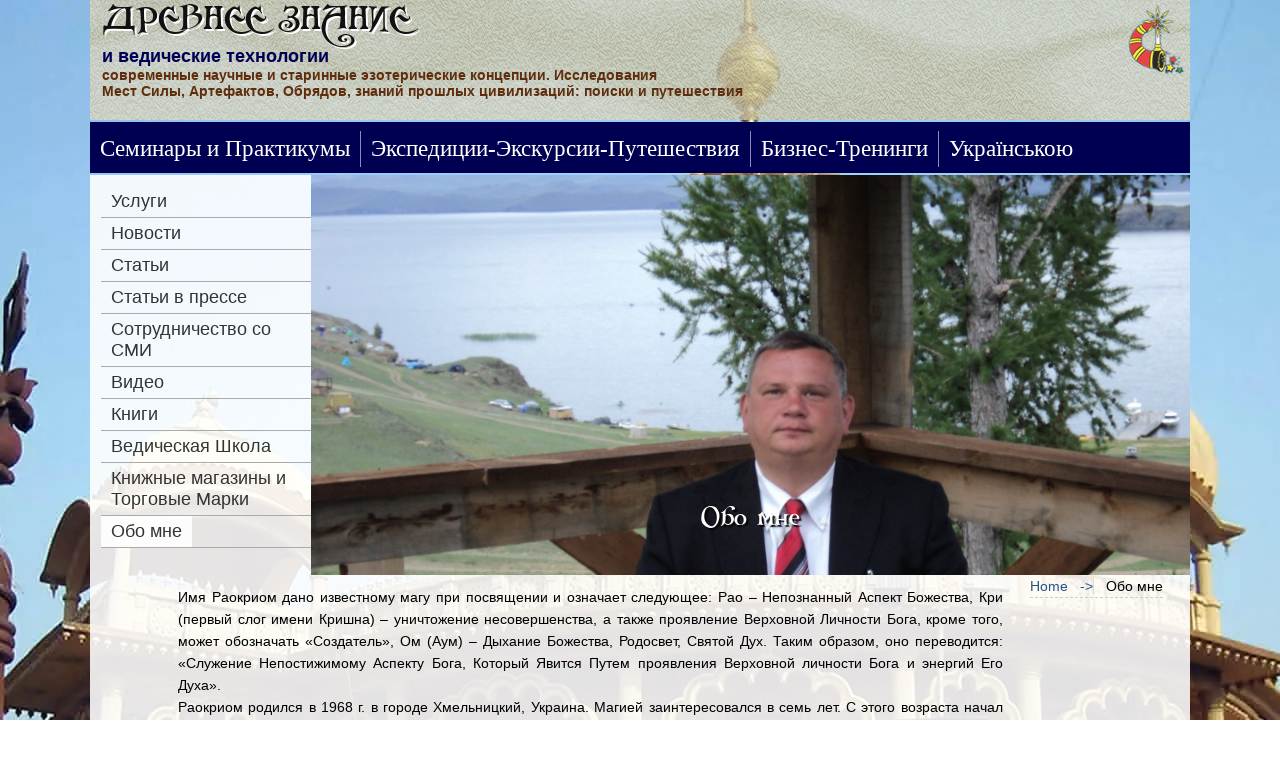

--- FILE ---
content_type: text/html; charset=UTF-8
request_url: https://raokriom.com/ru/obo-mne
body_size: 10999
content:
<!DOCTYPE html>
<html lang="ru-RU">
<head>
    <meta charset="UTF-8"/>
	<link rel="profile" href="http://gmpg.org/xfn/11"/>    
    <link rel="pingback" href="https://raokriom.com/xmlrpc.php"/>
    <title>Обо мне | Древнее знание</title>
    <link rel='stylesheet' id='ctwg-shortcodes-css' href='https://raokriom.com/wp-content/plugins/cpo-widgets/css/A.style.css,qver=4.1.1.pagespeed.cf.WGFdMzxgQg.css' type='text/css' media='all'/>
<link rel='stylesheet' id='dashicons-css' href='https://raokriom.com/wp-includes/css/dashicons.min.css,qver=4.1.1.pagespeed.ce.UZxcrXP6ne.css' type='text/css' media='all'/>
<style id='thickbox-css' media='all'>#TB_overlay{background:#000;opacity:.7;filter: alpha(opacity=70);position:fixed;top:0;right:0;bottom:0;left:0;z-index:100050}#TB_window{position:fixed;background:#fff;z-index:100050;visibility:hidden;text-align:left;top:50%;left:50%;-webkit-box-shadow:0 3px 6px rgba(0,0,0,.3);box-shadow:0 3px 6px rgba(0,0,0,.3)}#TB_window img#TB_Image{display:block;margin:15px 0 0 15px;border-right:1px solid #ccc;border-bottom:1px solid #ccc;border-top:1px solid #666;border-left:1px solid #666}#TB_caption{height:25px;padding:7px 30px 10px 25px;float:left}#TB_closeWindow{height:25px;padding:11px 25px 10px 0;float:right}#TB_closeAjaxWindow{float:right}#TB_closeAjaxWindow a{text-decoration:none}#TB_ajaxWindowTitle{float:left;font-weight:600;line-height:29px;overflow:hidden;padding:0 29px 0 10px;text-overflow:ellipsis;white-space:nowrap;width:calc(100% - 39px)}#TB_title{background:#fcfcfc;border-bottom:1px solid #dfdfdf;height:29px}#TB_ajaxContent{clear:both;padding:2px 15px 15px 15px;overflow:auto;text-align:left;line-height:1.4em}#TB_ajaxContent.TB_modal{padding:15px}#TB_ajaxContent p{padding:5px 0 5px 0}#TB_load{position:fixed;display:none;z-index:103;top:50%;left:50%;background-color:#e8e8e8;border:1px solid #555;margin:-45px 0 0 -125px;padding:40px 15px 15px}#TB_HideSelect{z-index:99;position:fixed;top:0;left:0;background-color:#fff;border:none;filter: alpha(opacity=0);opacity:0;height:100%;width:100%}#TB_iframeContent{clear:both;border:none}.tb-close-icon{color:#666;text-align:center;line-height:29px;width:29px;height:29px;position:absolute;top:0;right:0}.tb-close-icon:before{content:'\f158';font:20px/29px 'dashicons';speak:none;-webkit-font-smoothing:antialiased;-moz-osx-font-smoothing:grayscale}.tb-close-icon:hover{color:#2ea2cc}</style>
<link rel='stylesheet' id='cpotheme-base-css' href='https://raokriom.com/wp-content/themes/rao/core/css/A.base.css,qver=4.1.1.pagespeed.cf.ZWZ9jdaw14.css' type='text/css' media='all'/>
<link rel='stylesheet' id='cpotheme-colorpicker-css' href='https://raokriom.com/wp-content/themes/rao/core/css/prettyphoto.css?ver=4.1.1' type='text/css' media='all'/>
<link rel='stylesheet' id='cpotheme-fontawesome-css' href='https://raokriom.com/wp-content/themes/rao/core/css/A.fontawesome.css,qver=4.1.1.pagespeed.cf.REarQLNHlU.css' type='text/css' media='all'/>
<link rel='stylesheet' id='cpotheme-main-css' href='https://raokriom.com/wp-content/themes/rao/A.style.css,qver=4.1.1.pagespeed.cf.oKHuuXIBHn.css' type='text/css' media='all'/>
<script type='text/javascript' src='https://raokriom.com/wp-includes/js/jquery/jquery.js,qver=1.11.1.pagespeed.jm.z9hb-Gxqf6.js'></script>
<script src="https://raokriom.com/wp-includes/js/jquery/jquery-migrate.min.js,qver==1.2.1+ui,_core.min.js,qver==1.11.2+ui,_widget.min.js,qver==1.11.2+ui,_effect.min.js,qver==1.11.2+ui,_effect-fade.min.js,qver==1.11.2.pagespeed.jc.rdw_iDNUoL.js"></script><script>eval(mod_pagespeed_Hf0$z$LmEX);</script>
<link rel='canonical' href='https://raokriom.com/ru/obo-mne'/>
<link rel='shortlink' href='https://raokriom.com/?p=23'/>
<style>.newsletter{text-align:center}.newsletter table{margin-left:auto;margin-right:auto;text-align:left;border:1px solid #eee;background-color:#f9f9f9;box-shadow:0 0 10px #999;padding:10px;width:auto}.newsletter th,.newsletter td{padding:10px;border:0}.newsletter th{text-align:right}.newsletter-td-submit{text-align:center}.newsletter-submit{font-size:18px;background-color:#eee;padding:10px;border:1px solid #ddd}.newsletter{text-align:center}.newsletter table{margin-left:auto;margin-right:auto;text-align:left;border:1px solid #eee;background-color:#f9f9f9;box-shadow:0 0 10px #999;padding:10px;width:auto}.newsletter th,.newsletter td{padding:10px;border:0}.newsletter th{text-align:right}.newsletter-td-submit{text-align:center}.newsletter-submit{font-size:18px;background-color:#eee;padding:10px;border:1px solid #ddd}</style>	<style type="text/css">body{}@media only screen and (max-width:800px){body{background-image:none}}</style>
	</head>

<body class="page page-id-23 page-parent page-template-default custom-background">
	<div class="outer" id="top">
		<div id="header" class="header">
			<div class="container topimg">
				<div id="logo" class="logo"><span class="title site-title"><a href="https://raokriom.com/ru">Древнее знание</a></span></div>				<!-- img src="http://raokriom/wp-content/themes/rao/images/logo.png" style="float:right" //-->
				<div class="top_descr"><b> и ведические технологии</b><br/> современные научные и старинные эзотерические концепции. Исследования <br/>Мест Силы, Артефактов, Обрядов, знаний прошлых цивилизаций: поиски и путешествия</div>
				
				<div class='clear'></div>
			</div>		
		<div id="topbar" class="topbar">
			<div class="container">
				<div id="topmenu" class="topmenu">
					<div class="menu-topmenu-ru-container"><ul id="menu-topmenu-ru" class="menu-top"><li id="menu-item-5" class="menu-item menu-item-type-taxonomy menu-item-object-category menu-item-5"><a href="https://raokriom.com/ru/category/seminars-practicums">Семинары и Практикумы</a></li>
<li id="menu-item-6" class="menu-item menu-item-type-taxonomy menu-item-object-category menu-item-6"><a href="https://raokriom.com/ru/category/expeditions">Экспедиции-Экскурсии-Путешествия</a></li>
<li id="menu-item-4" class="menu-item menu-item-type-taxonomy menu-item-object-category menu-item-4"><a href="https://raokriom.com/ru/category/business-trenings">Бизнес-Тренинги</a></li>
<li id="menu-item-40" class="menu-item menu-item-type-custom menu-item-object-custom menu-item-40"><a title="сайт українською мовою" href="http://raokriom.com/uk/">Українською</a></li>
</ul></div>				</div>
				<div class="clear"></div>
			</div>
		</div>	
		</div>
		<div class="wrapper">
			<!-- Home Slider -->
						
				
						
			<div id="main" class="main white08">
			<ul id="menu-main" class="menu-main nav_main"><li id="menu-item-16" class="menu-item menu-item-type-taxonomy menu-item-object-category"><a href="https://raokriom.com/ru/category/services"><span class="menu-title">Услуги</span></a></li>
<li id="menu-item-12" class="menu-item menu-item-type-taxonomy menu-item-object-category"><a href="https://raokriom.com/ru/category/news"><span class="menu-title">Новости</span></a></li>
<li id="menu-item-14" class="menu-item menu-item-type-taxonomy menu-item-object-category"><a href="https://raokriom.com/ru/category/articles"><span class="menu-title">Статьи</span></a></li>
<li id="menu-item-15" class="menu-item menu-item-type-taxonomy menu-item-object-category"><a href="https://raokriom.com/ru/category/press"><span class="menu-title">Статьи в прессе</span></a></li>
<li id="menu-item-13" class="menu-item menu-item-type-taxonomy menu-item-object-category"><a href="https://raokriom.com/ru/category/smi"><span class="menu-title">Сотрудничество со СМИ</span></a></li>
<li id="menu-item-9" class="menu-item menu-item-type-taxonomy menu-item-object-category"><a href="https://raokriom.com/ru/category/video"><span class="menu-title">Видео</span></a></li>
<li id="menu-item-10" class="menu-item menu-item-type-taxonomy menu-item-object-category"><a href="https://raokriom.com/ru/category/books"><span class="menu-title">Книги</span></a></li>
<li id="menu-item-8" class="menu-item menu-item-type-taxonomy menu-item-object-category"><a href="https://raokriom.com/ru/category/veda_school"><span class="menu-title">Ведическая Школа</span></a></li>
<li id="menu-item-11" class="menu-item menu-item-type-taxonomy menu-item-object-category"><a href="https://raokriom.com/ru/category/brands"><span class="menu-title">Книжные магазины и Торговые Марки</span></a></li>
<li id="menu-item-25" class="menu-item menu-item-type-post_type menu-item-object-page current-menu-item page_item page-item-23 current_page_item menu-item-has-children has_children has-children"><a href="https://raokriom.com/ru/obo-mne"><span class="menu-title">Обо мне</span></a>
<ul class="sub-menu">
	<li id="menu-item-260" class="menu-item menu-item-type-post_type menu-item-object-page"><a href="https://raokriom.com/ru/obo-mne/pressa-obo-mne"><span class="menu-title">Пресса обо мне</span></a></li>
</ul>
</li>
</ul>


<section id="pagetitle" class="pagetitle">
	<img width="1000" height="750" src="http://raokriom.com/wp-content/uploads/2014/12/DSC03495-1024x768.jpg" class="pagetitle-image wp-post-image" alt="DSC03495"/>	<h1 class="pagetitle-title has-thumbnail">
		Обо мне	</h1>
</section>
<div class="container">
	<div id="breadcrumb" class="breadcrumb"><a class="breadcrumb-link" href="https://raokriom.com/ru">Home</a><span class='breadcrumb-separator'></span><span class='breadcrumb-title'>Обо мне</span>
</div></div>
<div class="container">
	<section id="content" class="content">
				<div id="post-23" class="post-23 page type-page status-publish has-post-thumbnail hentry">
			<div class="page-content">
				<p>Имя Раокриом дано известному магу при посвящении и означает следующее: Рао – Непознанный Аспект Божества, Кри (первый слог имени Кришна) – уничтожение несовершенства, а также проявление Верховной Личности Бога, кроме того, может обозначать «Создатель», Ом (Аум) – Дыхание Божества, Родосвет, Святой Дух. Таким образом, оно переводится: «Служение Непостижимому Аспекту Бога, Который Явится Путем проявления Верховной личности Бога и энергий Его Духа».<br/>
Раокриом родился в 1968 г. в городе Хмельницкий, Украина. Магией заинтересовался в семь лет. С этого возраста начал собирать коллекцию мистических и страшных историй и рассказы очевидцев. В 1981 г., в Киеве, у него была спонтанная медитация, в которой раскрылось знание о Наивысшем и Неизреченном Божестве. В это же время он познакомился с первым Учителем, который передал ему посвящение и знание эзотерического христианства.<br/>
В 1983 г. первый Учитель передал эстафету второму – индийскому Учителю Свами Виджам Сатиат, который посвятил его в индо-славянскую школу магии, а также в традиционную религию Индии – индуизм.<br/>
Согласно преданию индо-славянской школы магии, первоначально знания были даны Высшими Силами древним народам, жившим на территории современной Украины, России, Белоруссии. После эти знания продвинулись в Индию и Тибет, а также к авестийским (зороастризм) и индо-иранским (суфизм) народам. Они сохранились и в древнеславянской вере и в будущем должны вернуться к своему источнику. Эту информацию Раокриом распространил через СМИ еще в те времена, когда не было исследований ученого-археолога Ю.Шилова, посвященных Аратте, и других специалистов, историков и археологов, чьи исследования подтверждают сегодня приведенную выше информацию.<br/>
Обучение у Свами Виджам Сатиата завершилось в 1988 г., и Раокриому было присвоено высокое звание мага и он был инициирован в брахманы (брахманы – священники индуизма). Раокриом получил благословение от своего Учителя на распространение знаний по истинной магии среди как можно большего числа заинтересованных людей.<br/>
В июле 1988 г. в помещении луганского Зеленого театра на территории Центрального парка Раокриом провел первые в СССР публичные курсы по магии на многотысячную аудиторию. С тех пор курсы по обучению магии проводились и проводятся постоянно. Кроме того, Раокриом часто публикуется в газетах, выступает на радио и телевидении, его лекции также распространяются на видео- и аудиокассетах. С 1988 г. курсы Раокриома прослушало свыше 6 миллионов человек. Многие из них стали целителями, которые работают не только в странах СНГ, но и в дальнем зарубежье и имеют очень высокий рейтинг.<br/>
К Раокриому приезжают учиться из разных стран мира. Так, в 2001–2003 гг. у него обучалась группа священнослужителей из Ирана, среди которых были даже дальние родственники Пророка. К ним во сне пришел Архангел Джабраил (Гавриил) и сказал, что они должны ехать в Украину изучать магию. Согласно исламу, истинная и божественная магия, исцеление с молитвами, считается священным и угодным Аллаху делом. Также у Раокриома учатся и буддисты, и представители других религий.<br/>
В 1988 г. в Луганске вышли три первые книги Раокриома: «Лекции по Белой Магии» (были изданы в НТЦ «Вариант-П»), «Практикум Белой Магии» (МП «Творец») и первоначальный вариант книги «Белая Магия».<br/>
Официально доказан, и даже зафиксирован во многих популярных книгах, посвященным проблемам парапсихологии; и учебниках по эзотерическим дисциплинам и нетрадиционным методам лечения, тот факт, что произведения Раокриома, посвященные магии, были первыми книгами на эту тему, вышедшими в СССР после 72 лет запрета и замалчивания. Можно без преувеличений утверждать, что возрождение магии в СССР, а позже и в СНГ началось с книг Раокриома. Он стал первым Учителем магии для многих поколений магов и целителей.<br/>
В 1992 г. вышло расширенное и переработанное издание книги «Белая Магия» (К.: Изд-во «Студия-А»). Книга побила все рекорды популярности. Вследствие отсутствия в то время в СНГ закона об авторских правах появилось множество пиратских копий. Специалисты оценивают, что только в Российской Федерации с 1992-го по 2002 г. было отпечатано около 120 миллионов экземпляров этой книги. Книга вышла в Варшаве, Париже и Лондоне, соответственно на польском, французском и английском языках. Имя Раокриома стало всемирно известным.<br/>
В 1992 г. газета «Родослав» Украинского фонда культуры опубликовала книгу Раокриома «Мистические, магические и страшные истории, собранные по селам Украины с 1984 по 1992 год, или Мистический фольклор». С тех пор работа постоянно переиздается. В ней собран ценный и уникальный фольклорный материал.<br/>
В 1991 г. вышла книга «Загадки Белой магии» в газетном варианте как приложение к газете «Правда Украины». Позже появились и отдельные ее издания. Тираж этой книги также исчислялся миллионами экземпляров. В газету «Правда Украины» приходили мешки писем от благодарных читателей, которым помогли рецепты, изложенные в книге. Далее последовали «Корабли-Призраки» (львовское издательство «Ласточка», 1993) и «Радуга Белой Магии» (К.: Изд. дом «Даэна», 1998). Это – не считая более 500 статей в периодической прессе.<br/>
В 1991 г. на киностудии «Киевнаучфильм» вышел фильм режиссера В.П.Олендра «Войны Белой и Черной Магии», в котором приведены уникальные кадры снятия с людей порч и сглазов, а также экзорцизма (изгнания демонов). Фильм стал заметным событием и был отмечен в номинации документальных фильмов на Каннском кинофестивале в 1994 г., по сей день находится в кинопрокате в США. Раокриом выступал как участник и консультант картины. В 1992 г. он принимал участие в создании еще двух научно-популярных фильмов: это фильм В.Иванова «Тайнознание и политика» (Свердловская киностудия) и фильм А.Вилькенса «Кто Вы, Арилин?» (Мосфильм), которые также получили всемирную известность, их неоднократно показывали по ЦТ.<br/>
В 1994 г. Раокриом закончил Христианский теологический колледж под руководством отца Бориса Лутковского, но от рукоположения в священники отказался. Тогда же он окончил индийскую гуру-кулу для официального подтверждения статуса брахмана. С этого времени Раокриом сотрудничает со священниками всех религии и участвует в экуменических процессах (объединение церквей). Он удостоился ряда благословений, например, благословения папы римского Иоанна-Павла II, руководителей движения Сознание Кришны Шрилы Прабхупады и Вишнупада, Сатья Шри Саи Бабы и др. Участвует в возрождении древнеславянской веры.<br/>
В 1994 г. Раокриом одним из первых поднял в газете «Рыночная площадь» вопрос об истории некоторых таинственных и мистических мест Киева, а также поместил большое число статей о кладах и кладоискателях. Статьи эти также пользовались высокой популярностью.<br/>
В 2000 г. Раокриом стал лауреатом и призером международного конкурса на лучшие материалы, посвященные магии, который проводила международная газета «Магия» (город Донецк). В 2002-м, 2003-м, 2005-м, 2008-м, 2009-м и 2010 гг. награжден престижными дипломами этого же издания.<br/>
Раокриом первым в СНГ выдвинул концепцию, согласно которой магия – это самая древняя из религий и как таковая должна служить Абсолютному Божеству и иметь свои теологию и обрядность. Сегодня эта концепция разрабатывается, исследуется и внедряется.<br/>
В 2005 г. Раокриом получил приз читательских симпатий «Новой Интересной Газеты», а также стал членом Национального союза журналистов Украины.<br/>
С 1 ноября 2002 г. Раокриом имеет персональную интернет-страничку: www.raokriomrati.com. На сегодняшний день ее посетили более трех миллионов человек, и почти половина посетителей скопировала выложенные на сайте электронные версии книг Раокриома для домашнего изучения.<br/>
В октябре 2004-го и апреле 2005 г. вышла в свет книга «Практикум Белой Магии; Юра-Колдун, или Ямараджа», которая позднее переиздавалась в газетном варианте.<br/>
В 2006 г. в издательстве «Ника-Центр» вышли книги Раокриома «Ведическая Магия: Белая Магия Первого Круга и Основы Теургии» и «Ведическая Магия: Белая Магия Второго Круга и Основы Теургии; Мистический Фольклор», «Ведическая Магия: ритуалы инструменты, обряды».<br/>
В 2006 г. по приглашению волхвов Раокриом принимает участие в международной конференции «Родная Вера – Духовная Сущность Славян» (Украина: Мелитополь–Киев; Словакия: Попрад).<br/>
В 2007 г. увидели свет книги «Трансильванская Магия – 1» (изд-во ПП Бомбушкар И.С.) и «Ведическая Магия: Славянская и Трансильванская ветви» (изд-во «Ника-Центр»), в которых впервые в мире излагаются знания рода графа Дракулы, открытые одним из его потомков.<br/>
В 2007 году Раокриом впервые в СНГ проводит совмещенные ВЕБ- и пресс- конференции, посвященную вопросам магии. В 2007 и 2008 годах такие конференции продолжают организовываться Интернет-холдингом «Обозреватель», в 2009 Интернет-холдингом «Главред», юбилейная, 5-я конференция, проходит 24 июля 2010 года на «Обозревателе».<br/>
В мае 2007 г. Раокриома приглашают в качестве эксперта-консультанта в путешествие по Индии. Он едет туда в составе съемочной группы, которая снимала документальные материалы о связи древнеславянской и древнеиндийской культур. Фильм находится в процессе создания.<br/>
В августе 2007 г. был проведен тур с лекциями по магии для жителей Голландии и Испании. В том же 2007 г. Раокриом принял участие в съемке еще одного нашумевшего фильма «Проклятие Ведьм», который был впервые показан в сентябре 2007 г. на телеканале «Интер».<br/>
В конце 2007 г. свет увидели книги «Трансильванская Магия – 2» и «Колдовские ремесла». В том же году к Раокриому приезжали гости из Перу и Эквадора, где, оказывается, хорошо известна первая книга «Белая Магия», переведенная на испанский язык. Создается программа обмена опытом между славянскими и южноамериканскими мистиками.<br/>
В 2008 г. в свет вышли книги Раокриома «Громы Темного Берега» и «13 магических гримуаров, или Волшебные рецепты». В последней помещены переводы редких гримуаров, собранных в разных странах мира. Также вышла книга «Путь Волхва» (Раокриом является автором идеи и руководителем проекта). В книгу вошли ценные рукописи волхвов. Объем «Пути Волхва» почти 1400 страниц.<br/>
В 2008 г. в издательстве «Ника-Центр» вышла книга «Трансильванская магия. Вавилонская книга могущества».<br/>
В феврале и июле 2008 г. в издательстве «Lulu» (Валенсия, Испания) вышла книга «La Magia Veda: las ramas eslavas y de Transilvania». В апреле 2008 г. Раокриом осуществил тур с лекциями по магии Италия–Испания, в мае – Германия–Испания.<br/>
В конце 2008 года в издательстве «Lulu» (Валенсия, Испания) вышла вторая книга La Magia Veda: las ramas eslavas y de Transilvania &#8212; 2».<br/>
Также в конце 2008 года вышли книги: «Магия в ресторанном бизнесе», «Магия в оптовой и розничной торговле», «Некромантика и Некромагия» (в соавторстве с Каларатри). Также в издательстве «Каштан» вышло в свет энциклопедическое издание «Руководство по Некромантии», где Раокриом выступил одним из авторов.<br/>
В конце 2008 года Раокриом выпустил в свет легендарную «Черную Книгу» &#8212; ту самую, что написана белыми буквами на черном фоне, которые светятся в темноте, и прочтение которой открывает необычные способности. Книга была оформлена так же, как и оригинальный текст: на черных страницах белые буквы, нанесенные специальной люминесцентной краской. Издание называется «Книга Тени или Настоящая Черная Книга». Книга победила в международном конкурсе XI Киевской Международной Книжной Ярмарки «Книжный Мир – 2008», в номинации «Лучшая книга начинающих издательств – Дебют» единогласным решением жюри и, как книга-победитель, была показана по каналам Евровидения.<br/>
Раокриом также сотрудничает с телевидением, является экспертом-консультантом студии «Пилот» (с сентября 2005 г.), готовящей материалы для телеканалов, в том числе для передачи «Параллельная Вселенная», которая выходит на СТБ.<br/>
За 2003–2008 гг. более 12 раз выступал в серьезных телевизионных диспутах на тему: «Магия и Неведомое».<br/>
С октября 2008 года Раокриом занимает пост главного редактора журнала для профессиональных магов «Вестник магии и Колдовства».<br/>
С ноября 2007 года является руководителем издательства «Частный Предприниматель Мехеда Игорь Владимирович». Издательство самостоятельно, а также совместно с Издательствами &#171;Велигор&#187;, &#171;Каштан&#187;, &#171;Виртуальная реальность&#187;, ИД «Ника_Центр», ЧП «Магия» выпускает серии ценных и редких книг (например «Секреты целительства и магия трав Ингвара и Раокриома», «Книгу Ордена Феникс» Олега Чуруксаева и другие). С 1 октября 2009 года при издательстве официально действует международная философская школа духовного развития «Ведическая Магия».<br/>
Раокриом участвует в международных конференциях, посвященных практическому применению принципов ведической теологии (практическому применению Вед, то есть магии). Из самых известных конференций это украинские конференции 2006 года, словацкая конференция в декабре 2006 &#8212; январе 2007 годов, бразильская конференция в январе 2011 года и норвежская июне 2011 года.<br/>
На протяжении 2010-2011 года проводит цикл семинаров для представителей малого и среднего бизнеса, а также молодых политиков на тему «ведические технологии роста лидера и бизнеса» в разных странах СНГ. Ведет также исследовательские поездки-семинары «По Местам Силы» по разным странам мира.<br/>
25 октября 2011 года в Киеве проходит ряд общественных мероприятий, посвященных 30-летию практической деятельности Раокриома и освещаемых в СМИ. 30-летний юбилей практической деятельности совпал еще и с другими юбилейными датами – выход в свет 40-й книги, 1500-й семинар по практике ведических традиций, 1500-я встреча выпускников Школы Духовного Развития, 20-летие со дня выхода на экраны первого документального фильма «Войны Белой и Черной Магии».<br/>
Книги Раокриома рекомендованы Киевским Институтом Нетрадиционной Медицины (КИНМ) с 1991 г. и Академией Универсальной Магии, Целительства и Колдовства с 2005 г. как лучшие магические учебники, изучение которых обязательно должно входить в программу подготовки врача нетрадиционной медицины.<br/>
Школы Раокриома официально действуют с 1988 года в Украине, странах СНГ, Испании, Венгрии, других странах Евросоюза – и не только.</p>
							</div>
		</div>
					</section>
	<aside id="sidebar" class="sidebar">
    </aside></div>

				<div class="clear"></div>
			</div><!-- main -->
		</div><!-- wrapper -->
		
		<section id="subfooter" class="subfooter">
	<div class="container">		
		
		
				
			</div>
</section>				
		
		<div id="footer" class="footer">
			<div class="container">
				<div id="footermenu" class="footermenu">
									</div>
				&copy; Древнее знание 2026. 			</div>
		</div>
		<div class="clear"></div>
		
	</div><!-- outer -->
	<script>eval(mod_pagespeed_LRXeB$XTe0);</script>
<script>eval(mod_pagespeed_kFxfZoIgaT);</script>
<script>eval(mod_pagespeed_7wJ7N4Tx97);</script>
<script>eval(mod_pagespeed_0j3g$VysPV);</script>
<script type='text/javascript'>//<![CDATA[
var thickboxL10n={"next":"\u0414\u0430\u043b\u0435\u0435 \u2192","prev":"\u2190 \u041d\u0430\u0437\u0430\u0434","image":"\u0418\u0437\u043e\u0431\u0440\u0430\u0436\u0435\u043d\u0438\u0435","of":"\u0438\u0437","close":"\u0417\u0430\u043a\u0440\u044b\u0442\u044c","noiframes":"\u042d\u0442\u0430 \u0444\u0443\u043d\u043a\u0446\u0438\u044f \u0442\u0440\u0435\u0431\u0443\u0435\u0442 \u043f\u043e\u0434\u0434\u0435\u0440\u0436\u043a\u0438 \u043f\u043b\u0430\u0432\u0430\u044e\u0449\u0438\u0445 \u0444\u0440\u0435\u0439\u043c\u043e\u0432. \u0423 \u0432\u0430\u0441 \u043e\u0442\u043a\u043b\u044e\u0447\u0435\u043d\u044b \u0442\u0435\u0433\u0438 iframe, \u043b\u0438\u0431\u043e \u0432\u0430\u0448 \u0431\u0440\u0430\u0443\u0437\u0435\u0440 \u0438\u0445 \u043d\u0435 \u043f\u043e\u0434\u0434\u0435\u0440\u0436\u0438\u0432\u0430\u0435\u0442.","loadingAnimation":"https:\/\/raokriom.com\/wp-includes\/js\/thickbox\/loadingAnimation.gif"};
//]]></script>
<script src="https://raokriom.com/wp-includes,_js,_thickbox,_thickbox.js,qver==3.1-20121105+wp-content,_themes,_rao,_core,_scripts,_jquery-cycle.js,qver==4.1.1+wp-content,_themes,_rao,_core,_scripts,_jquery-prettyphoto.js,qver==4.1.1+wp-content,_themes,_rao,_core,_scripts,_core.js,qver==4.1.1.pagespeed.jc.mmHV2JcOLL.js"></script><script>eval(mod_pagespeed_hvtPuKMVKY);</script>
<script>eval(mod_pagespeed_MdIlOKqiIp);</script>
<script>eval(mod_pagespeed_6XD9ZegHc_);</script>
<script>eval(mod_pagespeed_wum8eBy_9J);</script>
<script type='text/javascript'>//<![CDATA[
jQuery(document).ready(function(){jQuery('.slider-slides').cycle({speed:2000,timeout:8000,fx:'fade',next:'.slider-next',prev:'.slider-prev',pager:'.slider-pages',pause:true,pauseOnPagerHover:true,containerResize:false,slideResize:false,fit:1});jQuery('.slider-prev, .slider-next, .slider-pages a').click(function(){jQuery('.slider-slides').cycle('pause');});jQuery('.tagline .slide_list').cycle({speed:1000,timeout:8000,fx:'fade',next:'.tagline .next',prev:'.tagline .prev',containerResize:false,slideResize:false,fit:1,before:slide_resize,after:slide_resize});jQuery('.tagline .prev, .tagline .next').click(function(){jQuery('.tagline .slide_list').cycle('pause');});jQuery('#testimonials').cycle({speed:1000,timeout:6000,pause:true,fx:'fade',containerResize:false,slideResize:false,fit:1});jQuery('.slides ul').cycle({fx:'fade',pager:'.slides .pages',pause:true,pauseOnPagerHover:true,containerResize:false,slideResize:false,fit:1,after:slide_resize});jQuery('.nav_portfolio li .thumbnail').cycle({fx:'fade',containerResize:false,slideResize:false,fit:1});jQuery('.entry .slides ul').cycle({fx:'fade',pager:'.entry .slides .pages',pause:true,pauseOnPagerHover:true,containerResize:false,slideResize:false,fit:1,after:slide_resize});jQuery('.entry .slides .pages').click(function(){jQuery('.entry .slides ul').cycle('pause');});jQuery('.testimonials').cycle({fx:'fade',pause:true,pauseOnPagerHover:true,containerResize:false,slideResize:false,fit:1,after:slide_resize});jQuery('#menu_toggle').click(function(){jQuery('#menu').slideToggle(400);});jQuery(window).scroll(function(){if(jQuery(document).scrollTop()>500)jQuery('#toplink').addClass('active');else
jQuery('#toplink').removeClass('active');});});function slide_resize(curr,next,opts,fwd){var ht=jQuery(this).height();jQuery(this).parent().animate({height:ht});}
//]]></script>
</body>
</html>


--- FILE ---
content_type: text/css
request_url: https://raokriom.com/wp-content/plugins/cpo-widgets/css/A.style.css,qver=4.1.1.pagespeed.cf.WGFdMzxgQg.css
body_size: 760
content:
@font-face{font-family:'ctwg-icons';font-weight:normal;font-style:normal;src:url(../font/social.eot);src:url(../font/social.eot#iefix) format('embedded-opentype') , url(../font/social.woff) format('woff') , url(../font/social.ttf) format('truetype') , url(../font/social.svg#social) format('svg')}[class^="ctwg-icon-"]:before,[class*=" ctwg-icon-"]:before{font-family:"ctwg-icons";font-style:normal;font-weight:normal;speak:none;display:inline-block;text-decoration:inherit;width:1em;margin-right:.2em;text-align:center;font-variant:normal;text-transform:none;line-height:1em;margin-left:.2em}.ctwg-recent{}.ctwg-recent-item{overflow:hidden;padding:0;margin:0 0 20px}.ctwg-recent-item .ctwg-recent-image{display:block;width:50px;float:left}.ctwg-recent-item .ctwg-recent-image img{display:block;width:50px;height:auto;margin:0;padding:0;border-radius:2px}.ctwg-recent-item .ctwg-recent-body{margin:0}.ctwg-has-thumbnail .ctwg-recent-body{margin:0 0 0 65px}.ctwg-recent-item .ctwg-recent-title{margin:-5px 0 0;padding:0}.ctwg-recent-item .ctwg-recent-meta{font-size:.8em;margin:0}.ctwg-social{overflow:hidden}.ctwg-social-link{display:block;float:left;margin:0 8px 8px 0;-moz-transition:.3s all;-webkit-transition:.3s all;transition:.3s all}.ctwg-social .ctwg-social-icon{font-family:'ctwg-icons';display:block;width:40px;height:40px;line-height:40px;color:#fff;background:#ddd;font-size:18px;border-radius:3px;text-align:center}.ctwg-social-link:hover{opacity:.8;text-decoration:none}.ctwg-social .ctwg-social-icon:hover{text-decoration:none}.ctwg-social-rss .ctwg-social-icon{background:#fe9900}.ctwg-social-facebook .ctwg-social-icon{background:#4862a3}.ctwg-social-twitter .ctwg-social-icon{background:#00acee}.ctwg-social-gplus .ctwg-social-icon{background:#dd4b39}.ctwg-social-tumblr .ctwg-social-icon{background:#2c4762}.ctwg-social-youtube .ctwg-social-icon{background:#dc2725}.ctwg-social-pinterest .ctwg-social-icon{background:#ce2125}.ctwg-social-instagram .ctwg-social-icon{background:#517fa4}.ctwg-social-dribbble .ctwg-social-icon{background:#ed6297}.ctwg-social-linkedin .ctwg-social-icon{background:#1a85bc}.ctwg-social-skype .ctwg-social-icon{background:#00aff0}.ctwg-social-rss .ctwg-social-icon:before{content:'\e809'}.ctwg-social-facebook .ctwg-social-icon:before{content:'\e800'}.ctwg-social-twitter .ctwg-social-icon:before{content:'\e802'}.ctwg-social-gplus .ctwg-social-icon:before{content:'\e801'}.ctwg-social-tumblr .ctwg-social-icon:before{content:'\e808'}.ctwg-social-youtube .ctwg-social-icon:before{content:'\e806'}.ctwg-social-pinterest .ctwg-social-icon:before{content:'\e803'}.ctwg-social-instagram .ctwg-social-icon:before{content:'\e804'}.ctwg-social-dribbble .ctwg-social-icon:before{content:'\e80a'}.ctwg-social-linkedin .ctwg-social-icon:before{content:'\e805'}.ctwg-social-skype .ctwg-social-icon:before{content:'\e807'}.ctwg-subscribers{}.ctwg-subscribers .subscriber-item{display:block;margin:0 0 20px;float:left;width:50%}.ctwg-subscribers .subscriber-item .icon{display:block;float:left;font-size:40px;width:40px;height:40px;line-height:40px;margin-right:10px;text-align:center}.ctwg-subscribers .subscriber-item .icon-facebook-sign{color:#3b5998}.ctwg-subscribers .subscriber-item .icon-twitter-sign{color:#00acee}.ctwg-subscribers .subscriber-item .value{display:block;margin:0 0 5px 50px;line-height:1;font-size:26px}.ctwg-subscribers .subscriber-item .description{display:block;margin:0 0 0 50px;line-height:1;font-weight:.9em}.ctwg-flickr{overflow:hidden}.ctwg-flickr a{display:block;line-height:0}.ctwg-flickr .flickr_badge_image{float:left;overflow:hidden;width:23%;margin:0 2% 2% 0}.ctwg-flickr .flickr_badge_image img{width:100%;height:auto}.ctwg-advert img{display:block;line-height:0;border-radius:2px}.ctwg-tweets{margin:0 0 10px}.ctwg-tweets .ctwg-tweet{position:relative;list-style:none;background:none;margin:0 0 15px 0;padding:0;font-size:.9em}.ctwg-tweets .ctwg-tweet .tweet-content{margin:0}.ctwg-tweets .ctwg-tweet .tweet-date{display:block}.ctwg-author{margin:0 0 10px}.ctwg-author .ctwg-author-image{margin:0 0 20px}.ctwg-author .ctwg-author-image img{margin:0 auto;padding:0;border-radius:200px;display:block;height:auto}.ctwg-author .ctwg-author-name{margin:0 0 10px;font-size:20px;line-height:1.2;text-align:center}.ctwg-author .ctwg-author-description{font-size:14px;text-align:center;margin:0 0 20px}.ctwg-author .ctwg-author-content{margin:20px 0 s0}

--- FILE ---
content_type: text/css
request_url: https://raokriom.com/wp-content/themes/rao/core/css/A.base.css,qver=4.1.1.pagespeed.cf.ZWZ9jdaw14.css
body_size: 3436
content:
html,body,div,span,applet,object,iframe,h1,h2,h3,h4,h5,h6,p,blockquote,pre,a,abbr,acronym,address,big,cite,code,del,dfn,em,font,img,ins,kbd,q,s,samp,small,strike,strong,sub,sup,tt,var,b,u,i,center,dl,dt,dd,ol,ul,li,fieldset,form,label,legend,table,caption,tbody,tfoot,thead,tr,th,td{background:transparent;border:0;margin:0;padding:0;vertical-align:baseline}header,nav,section,article,aside,footer,hgroup{display:block}body{line-height:1}h1,h2,h3,h4,h5,h6{font-weight:normal}ol,ul,li{list-style:none}blockquote{quotes:none}blockquote:before,blockquote:after{content:'';content:none}del{text-decoration:line-through}table{border-collapse:collapse;border-spacing:0}a img{border:none}p,address{margin-bottom:1.6em}span,div,p,dl,td,th,ul,ol,blockquote{}ul li{list-style:disc;margin:0 0 5px 25px;list-style-position:outside}ol li{list-style:decimal;margin:0 0 5px 25px;list-style-position:outside}ol ol li{list-style:upper-alpha}ol ol ol li{list-style:lower-roman}ol ol ol ol li{list-style:lower-alpha}ul ul,ol ol,ul ol,ol ul{margin-bottom:0}ul,ol,dd,pre,hr{margin-bottom:25px}ul ul,ol ol,ul ol,ol ul{margin-bottom:0}dl{margin:0 0 24px 0}dt{font-weight:bold}dd{margin-bottom:18px}strong,b{font-weight:bold}cite,em,i{border:none;font-style:italic}big{font-size:131.25%}ins{background:#ffc;border:none}del{text-decoration:line-through}address{font-size:.9em;line-height:1.2em}blockquote{display:block;font-style:italic;padding:0 5%;margin:25px 0}blockquote cite,blockquote em,blockquote i{font-style:normal}pre{display:block;overflow:auto;font-family:Courier,monospace;background:url([data-uri]);border:1px solid #eee;color:#555;line-height:25px;padding:25px 20px;font-size:14px;margin:25px 0}abbr,acronym{border-bottom:1px dotted #666;cursor:help}ins{text-decoration:none}sup,sub{font-size:.7em;height:0;line-height:1;position:relative;vertical-align:baseline}sup{bottom:1ex}sub{top:.5ex}kbd,tt,var{line-height:21px}code{font-size:1.05em}code,code var{font-family:Monaco,Consolas,"Andale Mono","DejaVu Sans Mono",monospace}iframe{max-width:100%}table{border-collapse:collapse;border-spacing:0;margin:0 0 24px;text-align:left;width:100%}tr th,thead th{border:none;color:#888;font-weight:bold;line-height:1.2em;padding:10px;border-bottom:1px solid #ddd}tr td{border:none;padding:10px;border-bottom:1px solid #ddd}tr td,tr th,thead th,tr th,thead th{background:#fff}fieldset{margin:0 0 30px}legend{font-size:1.3em;display:block;margin:0 0 20px}label{display:block;padding:0;margin:0 0 5px;-moz-box-sizing:border-box;-webkit-box-sizing:border-box;box-sizing:border-box}input,textarea{font-size:1em}input[type="text"],input[type="password"],input[type="input"],input[type="tel"],input[type="url"],input[type="email"],input[type="number"],input[type="range"],input[type="search"],input[type="color"],input[type="time"],input[type="week"],input[type="month"],input[type="date"],input[type="datetime"],textarea,select{font-family:inherit;border:1px solid #ddd;padding:6px;margin:0;width:100%;background:#fff;-moz-box-sizing:border-box;-webkit-box-sizing:border-box;box-sizing:border-box;-webkit-appearance:none}input[type="submit"]{width:auto;-webkit-appearance:none}hr{background-color:#fff;border:0;border-top:1px solid #bbb;border-bottom:1px solid #fff;clear:both;height:0;margin:40px 0}img{margin:0;max-width:100%;line-height:0;height:auto}.alignleft,img.alignleft{display:inline;float:left;margin-right:30px;margin-top:4px}.alignright,img.alignright{display:inline;float:right;margin-left:30px;margin-top:4px}.aligncenter,img.aligncenter{display:block;margin-left:auto;margin-right:auto}img.alignleft,img.alignright,img.aligncenter{margin-bottom:12px}.wp-caption{margin-bottom:15px;padding:0;max-width:100%;line-height:0;-moz-box-sizing:border-box;-webkit-box-sizing:border-box;box-sizing:border-box}.wp-caption img{margin:0;padding:0;max-width:100%;line-height:0}.wp-caption .wp-caption-text{margin:10px 0 0;padding:0 10px 0;text-align:left;color:#888;line-height:1.4em;font-size:12px;-moz-box-sizing:border-box;-webkit-box-sizing:border-box;box-sizing:border-box}.wp-smiley{margin:0}.sticky{}.clear{clear:both;width:100%;height:0;margin:0;padding:0}.button,.button:visited,input[type="submit"]{display:inline-block;width:auto;border:1px solid #888;border:1px solid rgba(0,0,0,.3);margin:5px 0;padding:12px 15px;color:#fff;text-align:center;text-shadow:0 -1px 0 rgba(0,0,0,.5);border-radius:2px;cursor:pointer;background:#ccc;background:-moz-linear-gradient(top,#ccc 0%,#aaa 100%);background:-webkit-linear-gradient(top,#ccc 0%,#aaa 100%);background:linear-gradient(to bottom,#ccc 0%,#aaa 100%);filter:progid:DXImageTransform.Microsoft.gradient( startColorstr='#ccc', endColorstr='#aaa',GradientType=0 )}.button:link{color:#fff;text-decoration:none}.button:hover,input[type="submit"]:hover{background:#ccc;text-decoration:none}body .button-small{font-size:.9em;padding:5px 10px;margin:5px 0}body .button-medium{font-size:1.2em;padding:15px 20px;margin:5px 0}body .button-large{font-size:1.8em;padding:20px 30px;margin:10px 0}body .button-left{float:left;margin:0 30px 10px 0}body .button-right{float:right;margin:0 0 10px 30px}body .button-center{display:block;clear:both;float:none;margin:0 0 30px}.slideshow{padding:0;margin:0 0 50px;position:relative;-moz-transition:.3s all;-webkit-transition:.3s all;transition:.3s all}.slideshow .slideshow-slides{display:block;overflow:hidden;padding:0;margin:0;width:100%}.slideshow .slideshow-slide{overflow:hidden;margin:0;padding:0;width:100%}.slideshow .slideshow-slide *:last-child{margin-bottom:0}.slideshow .slideshow-slide .slideshow-caption{overflow:hidden;position:absolute;background:rgba(0,0,0,.5);color:#fff;bottom:0;left:0;right:0;padding:10px;text-align:left}.slideshow-prev,.slideshow-next,.slideshow-pages{-moz-transition:.4s all;-webkit-transition:.4s all;transition:.4s all;opacity:.3}.slideshow-prev,.slideshow-next{position:absolute;width:30px;height:40px;background:#444;background:rgba(0,0,0,.4);border-radius:2px;font-size:24px;line-height:40px;margin-top:-20px;top:50%;text-align:center;color:#fff;z-index:999;text-shadow:0 0 3px rgba(0,0,0,.5);cursor:pointer}.slideshow-prev{left:5px}.slideshow-prev:before{font-family:'fontawesome';content:'\f104'}.slideshow-next{right:5px}.slideshow-next:before{font-family:'fontawesome';content:'\f105'}.slideshow .slideshow-pages{position:absolute;width:100%;height:30px;top:100%;text-align:center;z-index:1000}.slideshow .slideshow-pages a{display:inline-block;background:#000;background:rgba(0,0,0,.8);overflow:hidden;opacity:.7;color:transparent;margin:10px 5px 0;width:10px;height:10px;padding:10px 10px 0 0;border:1px solid #000;border:1px solid rgba(0,0,0,.8);border-radius:50px;-moz-box-sizing:border-box;-webkit-box-sizing:border-box;box-sizing:border-box}.slideshow .slideshow-pages .activeSlide{background:#fff}.slideshow:hover .slideshow-prev,.slideshow:hover .slideshow-next,.slideshow:hover .slideshow-pages{opacity:.8}.image-gallery{}.image-gallery .column{margin:0 1% 1% 0}.image-gallery .col2{width:49.5%}.image-gallery .col3{width:32.66666%}.image-gallery .col4{width:24.25%}.image-gallery .col5{width:19.2%}.image-gallery .col6{width:15.83333%}.image-gallery .col-last{margin-right:0}.image-gallery img{display:block}.video{margin:30px 0;position:relative;padding-bottom:56.25%;padding-top:25px;height:0}.video iframe{position:absolute;top:0;left:0;width:100%;height:100%}.column{display:block;float:left;margin:22px 0 0 12px}.columns>.column{display:block;float:left;margin:0 0 0 5%}.columns>.column:first-child{margin-left:0}.col1,.col1>.column{width:100%}.col2,.col2>.column{width:47.5%}.col3,.col3>.column{width:30%}.col3x2,.col3x2>.column{width:65%}.col4,.col4>.column{width:150px}.col4x2,.col4x2>.column{width:47.5%}.col4x3,.col4x3>.column{width:73.5%}.col5,.col5>.column{width:16%}.col5x2,.col5x2>.column{width:37%}.col5x3,.col5x3>.column{width:58%}.col5x4,.col5x4>.column{width:79%}.col6,.col6>.column{width:12.5%}.col6x2,.col6x2>.column{width:30%}.col6x3,.col6x3>.column{width:47.5%}.col6x4,.col6x4>.column{width:65%}.col6x5,.col6x5>.column{width:82.5%}.col-last{margin-right:0}.col-divide{display:block;clear:both;width:100%}.columns{width:auto;margin:0}.gallery{margin:0 auto 30px}.gallery .gallery-item{float:left;display:block;background:#fff;margin:10px 3% 20px 0;text-align:center;width:47%;-moz-box-sizing:border-box;-webkit-box-sizing:border-box;box-sizing:border-box}.gallery .gallery-item:hover{}.gallery .gallery-icon{text-align:center;padding:0;margin:0;overflow:hidden;line-height:0}.gallery-columns-2 .gallery-item{width:47%}.gallery-columns-3 .gallery-item{width:30%}.gallery-columns-4 .gallery-item{width:22%}.gallery-columns-5 .gallery-item{width:17%}.gallery-columns-6 .gallery-item{width:13.6%}.gallery-columns-7 .gallery-item{width:12.25%;margin:10px 2% 10px 0}.gallery-columns-8 .gallery-item{width:10.5%;margin:10px 2% 10px 0}.gallery-columns-9 .gallery-item{width:9.11%;margin:10px 2% 10px 0}.gallery dl a{display:block}.gallery dl a img{width:100%;height:auto;margin:0 auto}.gallery .gallery-caption{font-size:12px;line-height:1.2em;margin:10px 0 0}.gallery br+br{display:none}body .dark{color:#eee}body .dark h1,body .dark h2,body .dark h3,body .dark h4,body .dark h5,body .dark h6,body .dark .heading,body .dark a:link,body .dark a:visited,body .dark a:hover{color:#fff}.widget ul{margin-bottom:0}.widget li{}.widget_search label{display:none}.widget_search form{position:relative}.widget_search form:before{position:absolute;font-family:'fontawesome';content:'\f002';right:0;top:0;color:#999;width:40px;height:40px;line-height:40px;font-size:16px;text-align:center}.widget_search input[type="text"]{padding:10px 50px 10px 10px}.widget_search input[type="submit"]{float:right;position:absolute;opacity:0;right:0;top:0;padding:0;line-height:3;margin:0;border:none;background:none;color:transparent;width:40px;height:40px;cursor:pointer}.widget_search input[type="submit"]:hover{background:none}.widget_recent_entries .post-date{display:block;font-size:.8em}.widget_tag_cloud a{}.widget_calendar table{width:100%;padding:0;margin:0;clear:both;border:0}.widget_calendar caption{font-weight:bold;text-transform:capitalize;padding:5px;text-align:center}.widget_calendar td,.widget_calendar th{padding:5px 0;text-align:center}.widget_calendar tbody tr #today{background:#eee;background:rgba(0,0,0,.1)}.widget_calendar tfoot #prev{text-align:left}.widget_calendar tfoot #next{text-align:right}.widget_rss .rss-date{display:block;font-size:.8em}.cpotheme-recent{}.cpotheme-recent .recent-item{overflow:hidden;padding-bottom:15px}.cpotheme-recent .recent-item .recent-title{display:block;margin-left:65px;margin-top:-5px}.cpotheme-recent .recent-item .recent-image{display:block;width:50px;float:left}.cpotheme-recent .recent-item img{display:block;width:50px;height:auto}.cpotheme-recent .recent-item .recent-meta{font-size:10px;margin-left:65px}.cpotheme-social{overflow:hidden}.cpotheme-social .social-link{display:block;float:left;margin:0 8px 8px 0;-moz-transition:.3s all;-webkit-transition:.3s all;transition:.3s all}.cpotheme-social .social-icon{display:block;width:40px;height:40px;line-height:40px;color:#fff;background:#ddd;font-size:18px;border-radius:3px;text-align:center}.cpotheme-social .social-link:hover{opacity:.8}.cpotheme-social .social-icon:hover{text-decoration:none}.cpotheme-social .social-link-rss .social-icon{background:#fe9900}.cpotheme-social .social-link-facebook .social-icon{background:#4862a3}.cpotheme-social .social-link-twitter .social-icon{background:#00acee}.cpotheme-social .social-link-gplus .social-icon{background:#dd4b39}.cpotheme-social .social-link-tumblr .social-icon{background:#2c4762}.cpotheme-social .social-link-youtube .social-icon{background:#dc2725}.cpotheme-social .social-link-pinterest .social-icon{background:#ce2125}.cpotheme-social .social-link-instagram .social-icon{background:#517fa4}.cpotheme-social .social-link-dribbble .social-icon{background:#ed6297}.cpotheme-social .social-link-linkedin .social-icon{background:#1a85bc}.cpotheme-social .social-link-skype .social-icon{background:#00aff0}.cpotheme-subscribers{}.cpotheme-subscribers .subscriber-item{display:block;margin:0 0 20px;float:left;width:50%}.cpotheme-subscribers .subscriber-item .icon{display:block;float:left;font-size:40px;width:40px;height:40px;line-height:40px;margin-right:10px;text-align:center}.cpotheme-subscribers .subscriber-item .icon-facebook-sign{color:#3b5998}.cpotheme-subscribers .subscriber-item .icon-twitter-sign{color:#00acee}.cpotheme-subscribers .subscriber-item .value{display:block;margin:0 0 5px 50px;line-height:1;font-size:26px}.cpotheme-subscribers .subscriber-item .description{display:block;margin:0 0 0 50px;line-height:1;font-weight:.9em}.cpotheme-flickr{overflow:hidden}.cpotheme-flickr a{display:block;line-height:0}.cpotheme-flickr .flickr_badge_image{float:left;overflow:hidden;width:23%;margin:0 2% 2% 0}.cpotheme-flickr .flickr_badge_image img{width:100%;height:auto}.cpotheme-advert img{display:block;line-height:0}.cpotheme-tweets{margin:0 0 10px}.cpotheme-tweets .tweet{position:relative;list-style:none;background:none;margin:0 0 10px 0;padding:0 0 0 30px;font-size:.9em}.cpotheme-tweets .tweet:before{display:block;position:absolute;top:0;left:0;list-style:none;font-family:'fontawesome';content:'\f099';font-size:20px}.cpotheme-tweets .tweet .tweet-content{margin:0}.cpotheme-tweets .tweet .tweet-date{display:block;text-align:right}.post-edit-link,.post-edit-link:link,.post-edit-link:visited{display:inline-block;font-family:Verdana,Arial;font-size:10px;line-height:1;background:#f90;color:#fff!important;padding:3px 4px;border-radius:2px;text-shadow:none;-moz-transition:.2s all;-webkit-transition:.2s all;transition:.2s all}.post-edit-link:hover{background:#fa1;color:#fff;text-decoration:none!important;text-shadow:0 0 3px #fff}div.wpcf7-response-output{margin:0 0 20px;padding:15px;border-radius:2px}div.wpcf7-mail-sent-ok{background:#d9f5ce;color:#060;border:1px solid #6dcd72}div.wpcf7-mail-sent-ng,div.wpcf7-spam-blocked{background:#ffdec9;color:#761a1a;border:1px solid #d8986e}div.wpcf7-validation-errors{background:#fff9d8;color:#960;border:1px solid #cdb676}span.wpcf7-not-valid-tip{left:auto;right:10px;width:auto;top:0;border:none;background:none;color:#f61a1a;padding:0;text-align:right}@media only screen and (max-width:800px){.columns>.col4{width:47.5%}.columns > .col4:nth-child(2n) {margin-right:0}}@media only screen and (max-width:480px){.alignleft,img.alignleft{max-width:40%;margin-right:10px}.alignright,img.alignright{max-width:40%;margin-left:10px}.column{float:none;width:auto;margin:0}.gallery .column{float:none;width:auto;margin:0 0 1%}.image-gallery .column{float:none;width:auto;margin:0 0 1%}}

--- FILE ---
content_type: text/css
request_url: https://raokriom.com/wp-content/themes/rao/A.style.css,qver=4.1.1.pagespeed.cf.oKHuuXIBHn.css
body_size: 5333
content:
@font-face{font-family:Arlekino;src:url(images/Arlekino.ttf)}@font-face{font-family:Arlekino;src:url(images/Arlekino.ttf)}body{font-family:Tahoma,Verdana,Arial,Helvetica,sans-serif;background:#aaa;color:#000;font-size:.875em;line-height:1.6em}body{background:url(images/rao/xbg.jpg.pagespeed.ic.eqgpsUPlqd.webp) no-repeat center top fixed}h1,h2,h3,h4,h5,h6{font-family:Tahoma,Verdana,Arial,Helvetica,sans-serif;color:#333;line-height:1.2em;margin:0 0 20px}h1{font-size:3em}h2{font-size:2em}h3{font-size:1.8em}h4{font-size:1.3em}h5{font-size:1.2em}h6{font-size:1.1em}a:link,a:visited{color:#258;text-decoration:none}a:hover{color:#36a;text-decoration:underline}p,address{margin-bottom:1em;text-align:justify}span,div,p,dl,td,th,ul,ol,blockquote{}ul li{list-style:circle;margin:0 0 5px 20px;list-style-position:outside}ol li{list-style:decimal;margin:0 0 5px 20px;list-style-position:outside}ol ol li{list-style:upper-alpha}ol ol ol li{list-style:lower-roman}ol ol ol ol li{list-style:lower-alpha}ul ul,ol ol,ul ol,ol ul{margin-bottom:0}ul,ol,dd,pre,hr{margin-bottom:24px}ul ul,ol ol,ul ol,ol ul{margin-bottom:0}dl{margin:0 0 24px 0}dt{font-weight:bold}dd{margin-bottom:18px}strong,b{font-weight:bold}cite,em,i{border:none;font-style:italic}big{font-size:131.25%}ins{background:#ffc;border:none}del{text-decoration:line-through}address{font-size:.9em;line-height:1.2em}blockquote{display:block;font-style:italic;padding:0 5%;margin:25px 0}blockquote cite,blockquote em,blockquote i{font-style:normal}pre{font-family:Courier,monospace;background:#f5f5f5;border:1px solid #ccc;color:#222;line-height:18px;margin-bottom:18px;padding:1.5em;display:block;overflow:auto;margin:25px 0}abbr,acronym{border-bottom:1px dotted #666;cursor:help}ins{text-decoration:none}sup,sub{font-size:.7em;height:0;line-height:1;position:relative;vertical-align:baseline}sup{bottom:1ex}sub{top:.5ex}pre,kbd,tt,var{line-height:21px}code{font-size:1.05em}code,code var{font-family:Monaco,Consolas,"Andale Mono","DejaVu Sans Mono",monospace}table{border:1px solid #bbb;border-collapse:collapse;border-spacing:0;margin:0 0 24px;text-align:left;width:100%}tr th,thead th{border:none;color:#888;font-weight:bold;line-height:1.2em;padding:9px 24px}tr td{border:none;padding:6px 24px}tr th,thead th,tr th,thead th{background:#ddd}input,textarea{font-size:1em}hr{background-color:#fff;border:0;border-top:1px solid #bbb;border-bottom:1px solid #fff;clear:both;height:0;margin:40px 0}img{margin:0;max-width:100%;line-height:0;height:auto}.alignleft,img.alignleft{display:inline;float:left;margin-right:30px;margin-top:4px}.alignright,img.alignright{display:inline;float:right;margin-left:30px;margin-top:4px}.aligncenter,img.aligncenter{display:block;margin-left:auto;margin-right:auto}img.alignleft,img.alignright,img.aligncenter{margin-bottom:12px}.wp-caption{margin-bottom:20px;padding:5px 0;max-width:100%;text-align:center;background:url(images/shades/xblack_10.png.pagespeed.ic.aHE2dJha5p.webp);line-height:0}.wp-caption .wp-caption-text{}.wp-caption img{margin:0;padding:0;max-width:100%;line-height:0}.wp-caption p{margin:10px 0 10px;color:#666;line-height:1.2em;font-size:12px}.wp-smiley{margin:0}label{display:block;width:100%;padding:8px 0;-moz-box-sizing:border-box;-webkit-box-sizing:border-box;box-sizing:border-box}input[type="text"],input[type="password"],input[type="input"],input[type="tel"],input[type="url"],input[type="email"],input[type="number"],input[type="range"],input[type="search"],input[type="color"],input[type="time"],input[type="week"],input[type="month"],input[type="date"],input[type="datetime"],textarea,select{font-family:inherit;border:1px solid #ddd;padding:8px;margin:0 0 20px;width:100%;background:#f3f3f3;box-shadow:inset 0 1px 2px #bbb;-moz-box-sizing:border-box;-webkit-box-sizing:border-box;box-sizing:border-box;-webkit-appearance:none}input[type="submit"]{width:auto;-webkit-appearance:none}.sticky{}.primary-color{color:#258}.primary-color-bg{background-color:#258}.secondary-color{color:#555}.secondary-color-bg{background-color:#555}.button,.button:visited,input[type="submit"]{border-radius:8px}.button-default,.button-default:visited,input[type="submit"]{background:#258;background:-moz-linear-gradient(top,#258 0%,#002356 100%);background:-webkit-linear-gradient(top,#258 0%,#002356 100%);background:linear-gradient(to bottom,#258 0%,#002356 100%);filter:progid:DXImageTransform.Microsoft.gradient( startColorstr='#258', endColorstr='#002356',GradientType=0 );text-shadow:0 -1px 0 rgba(0,0,0,.5);border:none;box-shadow:none}.button-default:hover,input[type="submit"]:hover{background:#258}.outer{overflow:hidden;margin:0 auto;width:1100px}.wrapper{background:transparent;margin:0 auto;width:1100px;margin:0 auto;max-width:1100px;position:relative;top:2px}.wrapper-margin{margin-top:50px}.container{padding:0;margin:0 auto;max-width:1100px;-moz-box-sizing:border-box;-webkit-box-sizing:border-box;box-sizing:border-box}.clear{clear:both;width:100%;height:0;margin:0;padding:0}.languages{float:right;padding-left:10px}.languages .language-item{display:inline-block;margin:12px 0 12px 10px}.languages img{margin-right:5px}.header{position:relative;width:1100px;padding:30px auto}.topimg{background:url(images/rao/xtop.png.pagespeed.ic.O_9DVvfEzy.webp) no-repeat 0 0;height:120px;width:1100px;overflow:hidden;position:relative;top:0;left:auto;right:auto}.header .logo{float:left}.header .logo a{display:block;line-height:1em}.header .title{display:block;line-height:.8em;margin:10px 0 0 0}.header .title a{display:inline;font-family:Arlekino;font-size:32px;text-decoration:none;text-transform:uppercase;color:#111;text-shadow:2px 2px 0 #fff;margin-left:12px}.header .title a:hover{text-decoration:none}.header .logo .description{display:none;text-transform:capitalize;letter-spacing:2px}.header .hidden{display:none}.header .subheader{float:right;text-align:right;padding:20px 0 0 20px}.top_descr{float:left;width:850px;font:bold 14px Arial,Helvetica,sans-serif;color:#5f2e0d;padding:4px 12px 12px 12px}.top_descr b{color:#000053;font-size:18px}.slider{padding:0;margin:0 0 11px 0;height:240px;text-align:center;transition:all .3s ease 0s;background:rgba(171,154,79,.5);-moz-transition:.3s all;-webkit-transition:.3s all}.slider-slides{display:block;overflow:hidden;padding:0;margin:0;height:240px;border-radius:5px 5px 0 0}.slider-slides .slide{overflow:hidden;background-color:#aaa;position:relative;list-style:none;width:100%;height:240px;margin:0;padding:0}.slider-slides .container{position:relative;height:240px;color:#fff;font:13px Verdana,Arial,Helvetica,sans-serif}.slider-slides .slide-content{overflow:hidden;margin:0 auto}.slider-slides .slide-textbox{text-align:justify;overflow:hidden;position:absolute;margin:0;padding:20px;top:27px;left:100px;width:70%}.slider-slides .slide-right .slide-textbox{text-align:right;right:100px;left:auto}.slider-slides .slide-textbox .slide-title{font:bold 22px "Times New Roman"}.slider-slides .slide-textbox p:last-child{margin-bottom:0}.slider-slides .slide-light{color:#eee}.slider-slides .slide-light .slide-title{color:#fff;text-shadow:0 -1px 0 #444}.slider-prev,.slider-next,.slider:hover .slider-prev,.slider:hover .slider-next,.slider:hover .slider-pages{opacity:1}.slider-prev,.slider-next{position:absolute;width:50px;height:50px;font-size:20px;line-height:50px;margin-top:-150px;text-align:center;color:#fff;z-index:999;cursor:pointer}.slider-prev{left:20px;width:50px;height:50px;border-radius:50%;background:url(images/shades/xwhite_50.png.pagespeed.ic.dgWVYR7FOR.webp) repeat}.slider-prev:before{color:#555;font-size:17px;font-family:'fontawesome';content:'\f0d9'}.slider-next{right:20px;width:50px;height:50px;border-radius:50%;background:url(images/shades/xwhite_50.png.pagespeed.ic.dgWVYR7FOR.webp) repeat}.slider-next:before{color:#555;font-size:17px;font-family:'fontawesome';content:'\f0da'}.pagetitle{overflow:hidden;position:relative;padding:0;margin:0;max-height:400px}.pagetitle .pagetitle-title{margin:0;padding:0;margin:27px 0 0 0;font:27px Arlekino;text-align:center;text-shadow:2px 2px 0 #0cd}.pagetitle .pagetitle-image{width:100%;height:auto}.pagetitle .has-thumbnail{position:absolute;bottom:0;left:0;right:0;margin:0;padding:30px;color:#fff;text-shadow:2px 2px 1px rgba(0,0,0,.9)}.breadcrumb{margin:0 27px 0 0;float:right;border-bottom:1px dashed #ccc}.breadcrumb a{position:relative;margin-right:12px;border-right:1px solid #ddd}.breadcrumb a:first-child{}.breadcrumb a:hover{}.breadcrumb span{}.breadcrumb a::after{content:"->";margin-left:12px}.breadcrumb a:last-child::after{content:""}.minifeatures{margin:1px 27px 50px 0;float:right;border-bottom:1px dashed #ccc}.minifeatures .feature{margin-bottom:2px;text-align:center}.minifeatures .feature .icon{float:left;font-family:'fontawesome';text-align:center;width:50px;height:50px;font-size:25px;color:#fff;margin:0 20px 10px 0;line-height:50px;-moz-border-radius:50px;-webkit-border-radius:50px;border-radius:50px}.minifeatures .feature img{line-height:0;max-width:200px;width:150px;height:150px}.minifeatures .feature .feature-title{font:14px Arial,Helvetica,sans-serif;color:#00005b}.minifeatures .feature .feature-content{clear:both}.minifeatures .feature .feature-content p{font:12px Arial;color:#999}.main{overflow:hidden;background:none repeat scroll 0% 0% rgba(255,255,255,.5);padding:0}.content{float:right;padding:0;width:75%;margin:11px 27px 0 0}.content.textwidget{margin:11px 27px 100px 0;border-bottom:1px dashed #ccc}.sidebar-left .content{float:right;margin:0 0 30px 5%}.content-wide{float:none;width:auto}.sidebar{float:right;width:30%;margin:30px 0;padding:0}.sidebar ul{margin-bottom:0}.widget{overflow:hidden;margin:0 0 30px}.submenu{float:left;width:25%;padding:30px 0 30px 30px;box-sizing:border-box;-moz-box-sizing:border-box;-webkit-box-sizing:border-box}.subfooter{overflow:hidden;padding:30px 0 30px;color:#ddd}.subfooter a,.subfooter a:link,.subfooter a:visited{color:#ddd}.subfooter .widget .widget-title{color:#fff;text-shadow:0 -1px 0 #222}.subfooter .widget{float:left;width:100%;margin:0 4% 0 0}.subfooter .widget img{}.footer{display:block;overflow:hidden;padding:30px 0;clear:both;position:relative;bottom:0;left:50%;background:rgba(230,230,230,.5);width:1100px;margin-left:-550px}.footer h1,.footer h2,.footer h3,.footer h4,.footer h5,.footer h6{color:#bbb}.footer a{color:#fff}.topbar{display:block;color:#fff;margin:0 auto;overflow:hidden;width:100%}.topbar .topmenu li a{color:#fff}.topmenu{background-color:#000053;width:1100px;position:relative;padding:0;float:right;top:2px}.menu-top{overflow:hidden;float:left;margin:9px 0 8px;line-height:1em;font-size:12px;padding:0}.menu-top>ul{display:block;margin:0;padding:0}.menu-top li{float:left;position:relative;margin:0;padding:0;list-style:none;border-right:1px solid rgba(255,255,255,.55)}.menu-top li:last-child{border-right:0}.menu-top li a{display:block;float:left;text-decoration:none;font:23px "Times New Roman",sans-serif;padding:5px 10px;margin:0;color:#fff}.menu-top li a .menu-description{display:none}.menu-top li a:hover,.menu-top li:hover>a{text-decoration:none;text-shadow:0 0 5px #fff}.menu-main{background-color:transparent;width:210px;margin:11px 0 27px 11px;float:left}.menu-main>ul{display:block;margin:0;padding:0}.menu-main li{float:left;position:relative;margin:0;padding:0;list-style:none outside none;border-bottom:1px solid #aaa;width:210px}.menu-main li:last-child{border-right:0}.menu-main li a{display:block;float:left;text-decoration:none;font:18px Tahoma,Verdana,Arial,Helvetica,sans-serif;padding:5px 10px;margin:0;color:#333}.menu-main li a .menu-description{display:none}.menu-main li a:hover,.menu-main li:hover>a{text-decoration:none;text-shadow:0 0 5px #fff}.menu-main .current-menu-ancestor>a,.menu-main .current-menu-item>a{background:#fff;background:rgba(255,255,255,.9);color:#333}.menu-main .current_page_ancestor>a:hover,.menu-main .current-menu-item:hover>a{text-decoration:none}.menu-main ul,.menu-main li,.menu-main a{-moz-transition:.4s all;-webkit-transition:.4s all;transition:.4s all}.menu-main li ul{visibility:hidden;overflow:hidden;width:0;margin:0;position:absolute;background:#fff;top:98%;left:0;opacity:0;z-index:9999;border:1px solid #ddd;-moz-border-radius:3px;-webkit-border-radius:3px;border-radius:3px}.menu-main li ul li a{text-align:left;color:#555;padding:8px 15px;margin:0;width:140px;font-size:12px;text-transform:capitalize;-moz-border-radius:0;-webkit-border-radius:0;border-radius:0}.menu-main li ul li a:hover{background:#eee}.menu-main li>ul{display:block}.menu-main li:hover>ul{visibility:visible;opacity:1;width:170px}.has-children,.has-children:hover>a{}.menu-main li ul ul{top:0;left:100%}.footermenu{float:right;overflow:hidden}.menu-footer{font-size:12px;margin:0;padding:0;float:right}.menu-footer>ul{overflow:visible;margin:0;padding:0}.menu-footer li{float:left;position:relative;margin:0;list-style:none}.menu-footer li a{display:block;float:left;margin:0 0 0 20px;padding:0;color:#fff;text-decoration:none}.menu-footer li a:hover,.menu-footer li:hover>a{}.menu-footer .current_page_item>a,.menu-footer .current-menu-item>a{text-decoration:underline}.menu-sub{margin:0 0 30px;padding:0}.menu-sub li{position:relative;list-style:none;margin:0}.menu-sub li:before{display:block;position:absolute;top:50%;left:10px;list-style:none;color:#999;margin-top:-7px;line-height:1}.sidebar-left .menu-sub li:before{left:auto;right:10px}.sidebar-left .menu-sub li a{padding:8px 30px 8px 10px}.menu-sub li a{display:block;padding:8px 10px 8px 30px}.menu-sub li:first-child a{border:none}.menu-sub li a:hover{text-decoration:none;color:#58d}.menu-sub .current_page_item,.menu-sub .current-cat{border-bottom:0}.menu-sub .current_page_item a,.menu-sub .current-cat a{background-color:#666;color:#fff;border-radius:3px;-moz-border-radius:3px;-webkit-border-radius:3px}.menu-sub .current_page_item a:hover,.menu-sub .current-cat a:hover{color:#fff}.menu-sub li ul{display:none;font-size:1em}.menu-portfolio{overflow:hidden;margin:0 0 30px;padding:0;text-align:left}.menu-portfolio li{list-style:none;display:inline-block;padding:0;margin:0}.menu-portfolio li a{background:none repeat scroll 0 0 #ddd;border-radius:3px;-moz-border-radius:3px;-webkit-border-radius:3px;color:#666;display:block;padding:8px 10px;text-decoration:none}.menu-portfolio li a:hover{background:url(images/shades/xblack_5.png.pagespeed.ic.4R8ufh6vdI.webp);text-decoration:none;color:#666}.menu-portfolio .back a{position:relative;padding:8px 15px;margin-right:10px}.menu-portfolio .back a:before{display:block;position:absolute;top:50%;left:0;list-style:none;font-family:'fontawesome';content:'\f104';font-size:14px;color:#999;margin-top:-7px;line-height:1}.menu-portfolio .current_page_item,.menu-portfolio .current-cat{border-bottom:0}.menu-portfolio .current_page_item a,.menu-portfolio .current-cat a{color:#fff;background:#333;border-radius:3px;-moz-border-radius:3px;-webkit-border-radius:3px}.menu-portfolio li ul{display:none;font-size:1em}.portfoliomenu{float:right;text-align:center}.portfoliomenu .icon{display:inline-block;background:#333;width:30px;height:30px;line-height:30px;color:#fff;text-align:center;margin:10px 0 0 5px}.portfoliomenu .icon:hover{background:#555;text-decoration:none}.navigation{width:100%;margin:0;padding:20px 0;float:left}.navigation .prev{float:left;width:50%;text-align:right}.navigation .next{float:right;width:50%}.navigation a:link,.navigation a:visited{display:inline-block;padding:6px 15px;margin:0 3px;font-size:14px;background:#ddd;background:-moz-linear-gradient(top,#f5f5f5 0%,#ccc 100%);background:-webkit-linear-gradient(top,#f5f5f5 0%,#ccc 100%);background:linear-gradient(to bottom,#f5f5f5 0%,#ccc 100%);border:1px solid #ccc;border-bottom:1px solid #aaa;color:#444;text-shadow:0 1px 0 #f2f2f2;-moz-border-radius:3px;-webkit-border-radius:3px;border-radius:3px}.navigation a:active,.navigation a:hover{background:#fff}.page-link{clear:both}.pagination{overflow:hidden;margin:0 0 30px}.pagination span,.pagination a{display:inline-block;color:#777;margin:0 3px;padding:5px 10px;-moz-border-radius:3px;-webkit-border-radius:3px;border-radius:3px}.pagination span{color:#fff;background:url(images/shades/xblack_10.png.pagespeed.ic.aHE2dJha5p.webp);background-color:#999;box-shadow:inset 0 1px 2px #999}.pagination a:hover{background:#eee;text-decoration:none}.pagination .current{}.page-link{clear:both}.postpagination{overflow:hidden;margin:10px 0 30px;float:left;background:#ddd;background:-moz-linear-gradient(top,#f5f5f5 0%,#ccc 100%);background:-webkit-linear-gradient(top,#f5f5f5 0%,#ccc 100%);background:linear-gradient(to bottom,#f5f5f5 0%,#ccc 100%);border:1px solid #ccc;border-bottom:1px solid #aaa;color:#444;text-shadow:0 1px 0 #f2f2f2;-moz-border-radius:3px;-webkit-border-radius:3px;border-radius:3px}.postpagination span{display:block;float:left;color:#777;background:#ccc;padding:5px 10px;font-size:14px}.postpagination a span{display:block;float:left;padding:5px 10px;font-size:14px;background:none}.postpagination a span:hover{background:#eee;text-decoration:none}.postpagination .current{text-shadow:0 1px 0 #fff}.post{margin:0;overflow:hidden;float:left;width:100%}.post .post-image{float:left;margin:0 20px 20px 0;line-height:0;height:auto;width:25%}.post .post-image img{display:block;margin:0;line-height:0;height:auto;border-radius:3px}.post .post-title{padding:0;margin:0 0 10px}.post .post-title a{color:inherit}.post .post-byline{font-size:.9em}.post .post-byline div{margin-bottom:10px;display:inline-block;padding:0 10px 0 0}.post .post-byline .post-date{text-transform:capitalize}.post .post-byline .post-author{border-left:1px solid #ddd;padding:0 10px}.post .post-byline .post-category{border-left:1px solid #ddd;padding:0 10px}.post .post-tags{display:block;margin:0 0 30px;padding:0}.post .post-tags li{display:inline-block;list-style:none;padding:0 5px;margin:0;border-radius:3px}.post .post-tags li a{color:#fff}.post .post-content{padding:0}.post .post-content p:last-child{margin-bottom:0}.post .separator{clear:both;width:100%}.post .readmore{margin:0;font-size:11px}.video{margin:30px 0;position:relative;padding-bottom:56.25%;padding-top:25px;height:0}.video iframe{position:absolute;top:0;left:0;width:100%;height:100%}.cpo_portfolio .portfolio-media{margin:0 0 20px}.cpo_portfolio .portfolio-item-image{height:auto;line-height:0;max-height:500px;overflow:hidden;position:relative;box-shadow:inset 0 0 0 1px rgba(255,255,255,.4)}.cpo_portfolio .portfolio-item-image img{width:100%}.cpo_portfolio .portfolio-item-title{color:#fff;position:absolute;left:3%;bottom:0;width:60%;text-shadow:0 -1px 0 #222}.cpo_portfolio .portfolio-item-description{bottom:0;color:#fff;font-size:16px;line-height:1.5em;margin:0 0 10px;padding:30px 30px 0;position:absolute;right:0;text-align:right;text-shadow:0 -1px 0 #222;width:35%}.cpo_portfolio .portfolio-details{padding-left:5%;margin-bottom:30px;border-left:1px solid #ddd;-moz-box-sizing:border-box;-webkit-box-sizing:border-box;box-sizing:border-box}.cpo_portfolio .portfolio-details div{margin:0 0 10px;padding-left:30px;position:relative}.cpo_portfolio .portfolio-details .portfolio-icon{position:absolute;display:block;width:15px;margin-top:1px;font-size:1.3em;text-align:center;left:0;top:.1em}.cpo_portfolio .portfolio-content{}.gallery{margin:0;position:relative;padding:0;overflow:hidden}.gallery .item{float:left;overflow:hidden;list-style:none;width:32%;text-align:center;margin:0 2% 2% 0;padding:0}.gallery .item_last{margin:0 0 2%}.gallery .item img{line-height:0;width:100%;height:auto}.gallery .item .content{position:absolute;width:60%;margin:30px 15%;padding:20px 5%;bottom:0;background:url(images/shades/xblack_10.png.pagespeed.ic.aHE2dJha5p.webp);color:#fff}.gallery .separator{clear:both}.author-info{overflow:hidden;padding:20px;background:#eee}.author-info .author-image{float:left;display:block;margin:0 20px 0 0}.author-info .author-image img{display:block;line-height:0;margin:0}.author-info .author-name{margin:0 0 10px}.author-info .author-content{margin:0;padding:10px 10px}.author-info .readmore{float:right;margin:20px 0 0}.portfolio{margin:0;clear:both;padding:0}.portfolio-heading{text-align:center;margin-bottom:30px;-moz-box-sizing:border-box;-webkit-box-sizing:border-box;box-sizing:border-box}.portfolio-content{}.portfolio-item{display:block;position:relative;text-align:center;list-style:none;padding:0;margin:0 0 30px;-moz-transition:.4s all;-webkit-transition:.4s all;transition:.4s all}.portfolio-item-image{display:block;position:relative}.portfolio-item-image img{display:block;max-width:100%;margin:0 auto;width:100%;height:auto;line-height:0;border-radius:2px}.portfolio-item .portfolio-item-title{padding:5px 10px;margin:0 10px;font-size:1.4em;-moz-transition:.4s all;-webkit-transition:.4s all;transition:.4s all}.portfolio-item .portfolio-item-overlay{opacity:0;position:absolute;top:0;z-index:9999;width:100%;top:0;bottom:0;-moz-transition:.4s all;-webkit-transition:.4s all;transition:.4s all;-ms-filter:"progid:DXImageTransform.Microsoft.Alpha(Opacity=0)";-moz-border-radius:2px;-webkit-border-radius:2px;border-radius:2px}.portfolio-item .portfolio-item-icon{display:block;position:absolute;top:10%;left:50%;font-size:32px;line-height:60px;color:#fff;margin:-30px 0 0 -30px;width:60px;height:60px;z-index:99999;-moz-transition:.3s all;-webkit-transition:.3s all;transition:.3s all;opacity:0;-ms-filter:"progid:DXImageTransform.Microsoft.Alpha(Opacity=0)"}.portfolio-item a:hover{text-decoration:none}.portfolio-item:hover .portfolio-item-overlay{opacity:.8;-ms-filter:"progid:DXImageTransform.Microsoft.Alpha(Opacity=80)"}.portfolio-item:hover .portfolio-item-icon{top:50%;opacity:1;text-shadow:0 0 10px #fff;-ms-filter:"progid:DXImageTransform.Microsoft.Alpha(Opacity=100)"}.portfolio-item .readmore{display:block}.notfound{padding:100px}.notfound-image{font-size:200px;font-weight:bold;text-align:right;line-height:1;margin-left:28%}.notfound-title{}.notfound-content{margin-left:24%;width:65%}.search-result{margin:0 0 30px}.search-form{margin:0 0 30px}.search-title{margin:0}.search-byline{font-size:.8em}.search-content p{margin:0}.contact-form{width:100%}.test{left:-9999px;position:absolute;top:-9999px}.field{overflow:hidden;margin:0 0 5px}.field label{float:left;width:10%;margin:0 15% 0 0}.field input[type="text"]{width:50%;background:none;box-shadow:0 0 0;border:1px solid #bbb;-moz-border-radius:3px;-webkit-border-radius:3px;border-radius:3px}.field textarea{height:200px;max-height:600px;min-height:200px;resize:vertical;width:70%;background:none;box-shadow:0 0 0;border:1px solid #bbb;-moz-border-radius:3px;-webkit-border-radius:3px;border-radius:3px}.field .error{display:block;margin-left:20%;color:#f30;font-weight:bold;font-size:.9em}.field input[type="submit"]{margin:0}.comments{clear:left;margin:0 0 30px}.commentlist{list-style:none;padding:0;margin:10px 0 30px 0}.commentlist-title{margin:20px 0}.comment{overflow:hidden;list-style:none;margin:0 0 0 0;padding:0}.comment .comment-avatar{float:left;border:5px solid #bbb;border-radius:50%;-moz-border-radius:50%;-webkit-border-radius:50%;display:block;overflow:hidden}.comment .comment-avatar img{display:block;line-height:0}.comment .comment-title{padding:0;margin-left:100px}.comment .comment-author{font-size:1.3em}.comment .comment-date{display:block;width:220px;font-size:.9em}.comment .comment-approval{display:block;background:#eee;padding:0 10px 0;margin:0}.comment .comment-content{margin:10px 0 0 100px;padding:0;float:none}.comment .comment-options{padding:0;overflow:hidden;margin-bottom:20px}.comment .comment-options a{display:block;float:right;margin-left:10px;font-size:.9em}.comment .comment-content ul,.comment .comment-content ol{margin-bottom:18px}.comment .comment-content p:last-child{margin-bottom:6px}.comment .comment-content blockquote p:last-child{margin-bottom:24px}.comment .children{list-style:none;margin:0 0 0 50px}.nopassword,.nocomments{margin:20px 0;padding:0}.comments ol.pinglist{margin:0}.comments .pingback{list-style:none;margin:0 0 10px 0}.comments .pingback .url{font-style:italic}.comment-respond{margin:0 0 30px;overflow:hidden;position:relative}.comment-respond p{display:block;padding:0;margin:0 0 0}.children .comment-respond{margin:0 48px 0 0}.comment-respond .comment-notes{display:none}.comment-respond .required{display:none;color:#ff4b33;font-weight:bold}.comment-respond label{display:block;float:left;padding:8px 30px 8px 0;width:40%;-moz-box-sizing:border-box;-webkit-box-sizing:border-box;box-sizing:border-box}.comment-respond input[type="text"]{width:55%;-moz-box-sizing:border-box;-webkit-box-sizing:border-box;box-sizing:border-box;background:none;box-shadow:0 0 0;border:1px solid #bbb;-moz-border-radius:3px;-webkit-border-radius:3px;border-radius:3px}.comment-respond textarea{height:200px;width:95%;max-height:400px;min-height:200px;resize:vertical;-moz-box-sizing:border-box;-webkit-box-sizing:border-box;box-sizing:border-box;background:none;box-shadow:0 0 0;border:1px solid #bbb;-moz-border-radius:3px;-webkit-border-radius:3px;border-radius:3px}#cancel-comment-reply-link{display:block;font-size:.9em;font-weight:normal;line-height:18px}.comment-respond .form-allowed-tags{display:block;color:#888;font-size:.9em}.comment-respond .form-allowed-tags code{display:block;font-size:12px}.comment-respond .form-submit{}.widget ul{margin-bottom:0}.widget li{list-style:none;margin-left:0}.widget li ul{margin-left:20px;margin-top:5px}.widget_search input[type="text"]{border:3px solid #aaa;background:#fff;box-shadow:none;border-radius:6px}.cpotheme-flickr{overflow:hidden}.cpotheme-flickr a{display:block;line-height:0}.cpotheme-flickr .flickr_badge_image{width:28%;float:left;overflow:hidden;margin:0 5% 5% 0;border:3px solid #fff;border-radius:5px;-moz-box-sizing:border-box;-webkit-box-sizing:border-box;box-sizing:border-box}.cpotheme-recent .recent-item .recent-image{width:50px}.cpotheme-recent .recent-item img{border:3px solid #fff;border-radius:5px}.cpotheme-recent .recent-item .recent-title{text-decoration:underline}.white08{background-color:rgba(255,255,255,.88)}.mtop4{margin-top:4px}.mtop-8{margin-top:-8px}